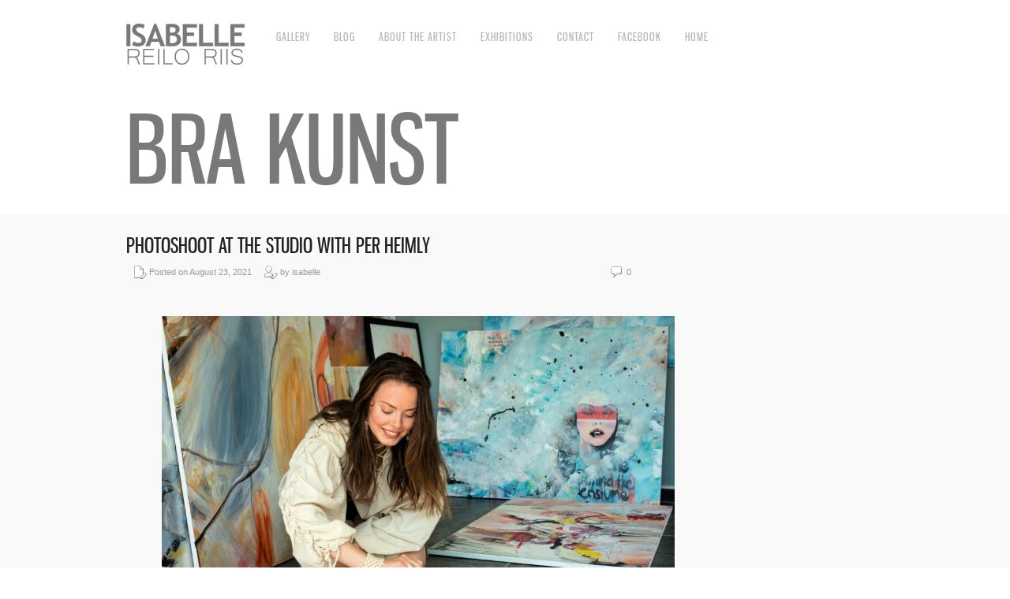

--- FILE ---
content_type: text/html; charset=UTF-8
request_url: https://isabelle-rr.com/tag/bra-kunst/
body_size: 8690
content:
<!DOCTYPE html>
<html dir="ltr" lang="en-US" prefix="og: https://ogp.me/ns#">
<head>
<meta charset="UTF-8" />
<meta name="viewport" content="width=device-width, initial-scale=1, maximum-scale=1" />


<link rel="profile" href="https://gmpg.org/xfn/11" />
<link rel="stylesheet" type="text/css" media="all" href="https://isabelle-rr.com/wp-content/themes/core/style.css" />
<link rel="pingback" href="https://isabelle-rr.com/xmlrpc.php" />


<!-- Template stylesheet -->

<script type="text/javascript" src="https://maps.google.com/maps/api/js?sensor=false"></script>
<script type="text/javascript" charset="utf-8" src="https://ajax.googleapis.com/ajax/libs/swfobject/2.1/swfobject.js"></script>

 


		<!-- All in One SEO 4.9.3 - aioseo.com -->
		<title>bra kunst | Isabelle Reilo Riis</title>
	<meta name="robots" content="max-image-preview:large" />
	<link rel="canonical" href="https://isabelle-rr.com/tag/bra-kunst/" />
	<meta name="generator" content="All in One SEO (AIOSEO) 4.9.3" />
		<script type="application/ld+json" class="aioseo-schema">
			{"@context":"https:\/\/schema.org","@graph":[{"@type":"BreadcrumbList","@id":"https:\/\/isabelle-rr.com\/tag\/bra-kunst\/#breadcrumblist","itemListElement":[{"@type":"ListItem","@id":"https:\/\/isabelle-rr.com#listItem","position":1,"name":"Home","item":"https:\/\/isabelle-rr.com","nextItem":{"@type":"ListItem","@id":"https:\/\/isabelle-rr.com\/tag\/bra-kunst\/#listItem","name":"bra kunst"}},{"@type":"ListItem","@id":"https:\/\/isabelle-rr.com\/tag\/bra-kunst\/#listItem","position":2,"name":"bra kunst","previousItem":{"@type":"ListItem","@id":"https:\/\/isabelle-rr.com#listItem","name":"Home"}}]},{"@type":"CollectionPage","@id":"https:\/\/isabelle-rr.com\/tag\/bra-kunst\/#collectionpage","url":"https:\/\/isabelle-rr.com\/tag\/bra-kunst\/","name":"bra kunst | Isabelle Reilo Riis","inLanguage":"en-US","isPartOf":{"@id":"https:\/\/isabelle-rr.com\/#website"},"breadcrumb":{"@id":"https:\/\/isabelle-rr.com\/tag\/bra-kunst\/#breadcrumblist"}},{"@type":"Organization","@id":"https:\/\/isabelle-rr.com\/#organization","name":"Isabelle Reilo Riis","description":"art kunst abstract art","url":"https:\/\/isabelle-rr.com\/"},{"@type":"WebSite","@id":"https:\/\/isabelle-rr.com\/#website","url":"https:\/\/isabelle-rr.com\/","name":"Isabelle Reilo Riis","description":"art kunst abstract art","inLanguage":"en-US","publisher":{"@id":"https:\/\/isabelle-rr.com\/#organization"}}]}
		</script>
		<!-- All in One SEO -->

<link rel='dns-prefetch' href='//fonts.googleapis.com' />
<link rel="alternate" type="application/rss+xml" title="Isabelle Reilo Riis &raquo; Feed" href="https://isabelle-rr.com/feed/" />
<link rel="alternate" type="application/rss+xml" title="Isabelle Reilo Riis &raquo; Comments Feed" href="https://isabelle-rr.com/comments/feed/" />
<link rel="alternate" type="application/rss+xml" title="Isabelle Reilo Riis &raquo; bra kunst Tag Feed" href="https://isabelle-rr.com/tag/bra-kunst/feed/" />
<script type="text/javascript">
window._wpemojiSettings = {"baseUrl":"https:\/\/s.w.org\/images\/core\/emoji\/14.0.0\/72x72\/","ext":".png","svgUrl":"https:\/\/s.w.org\/images\/core\/emoji\/14.0.0\/svg\/","svgExt":".svg","source":{"concatemoji":"https:\/\/isabelle-rr.com\/wp-includes\/js\/wp-emoji-release.min.js?ver=6.3.7"}};
/*! This file is auto-generated */
!function(i,n){var o,s,e;function c(e){try{var t={supportTests:e,timestamp:(new Date).valueOf()};sessionStorage.setItem(o,JSON.stringify(t))}catch(e){}}function p(e,t,n){e.clearRect(0,0,e.canvas.width,e.canvas.height),e.fillText(t,0,0);var t=new Uint32Array(e.getImageData(0,0,e.canvas.width,e.canvas.height).data),r=(e.clearRect(0,0,e.canvas.width,e.canvas.height),e.fillText(n,0,0),new Uint32Array(e.getImageData(0,0,e.canvas.width,e.canvas.height).data));return t.every(function(e,t){return e===r[t]})}function u(e,t,n){switch(t){case"flag":return n(e,"\ud83c\udff3\ufe0f\u200d\u26a7\ufe0f","\ud83c\udff3\ufe0f\u200b\u26a7\ufe0f")?!1:!n(e,"\ud83c\uddfa\ud83c\uddf3","\ud83c\uddfa\u200b\ud83c\uddf3")&&!n(e,"\ud83c\udff4\udb40\udc67\udb40\udc62\udb40\udc65\udb40\udc6e\udb40\udc67\udb40\udc7f","\ud83c\udff4\u200b\udb40\udc67\u200b\udb40\udc62\u200b\udb40\udc65\u200b\udb40\udc6e\u200b\udb40\udc67\u200b\udb40\udc7f");case"emoji":return!n(e,"\ud83e\udef1\ud83c\udffb\u200d\ud83e\udef2\ud83c\udfff","\ud83e\udef1\ud83c\udffb\u200b\ud83e\udef2\ud83c\udfff")}return!1}function f(e,t,n){var r="undefined"!=typeof WorkerGlobalScope&&self instanceof WorkerGlobalScope?new OffscreenCanvas(300,150):i.createElement("canvas"),a=r.getContext("2d",{willReadFrequently:!0}),o=(a.textBaseline="top",a.font="600 32px Arial",{});return e.forEach(function(e){o[e]=t(a,e,n)}),o}function t(e){var t=i.createElement("script");t.src=e,t.defer=!0,i.head.appendChild(t)}"undefined"!=typeof Promise&&(o="wpEmojiSettingsSupports",s=["flag","emoji"],n.supports={everything:!0,everythingExceptFlag:!0},e=new Promise(function(e){i.addEventListener("DOMContentLoaded",e,{once:!0})}),new Promise(function(t){var n=function(){try{var e=JSON.parse(sessionStorage.getItem(o));if("object"==typeof e&&"number"==typeof e.timestamp&&(new Date).valueOf()<e.timestamp+604800&&"object"==typeof e.supportTests)return e.supportTests}catch(e){}return null}();if(!n){if("undefined"!=typeof Worker&&"undefined"!=typeof OffscreenCanvas&&"undefined"!=typeof URL&&URL.createObjectURL&&"undefined"!=typeof Blob)try{var e="postMessage("+f.toString()+"("+[JSON.stringify(s),u.toString(),p.toString()].join(",")+"));",r=new Blob([e],{type:"text/javascript"}),a=new Worker(URL.createObjectURL(r),{name:"wpTestEmojiSupports"});return void(a.onmessage=function(e){c(n=e.data),a.terminate(),t(n)})}catch(e){}c(n=f(s,u,p))}t(n)}).then(function(e){for(var t in e)n.supports[t]=e[t],n.supports.everything=n.supports.everything&&n.supports[t],"flag"!==t&&(n.supports.everythingExceptFlag=n.supports.everythingExceptFlag&&n.supports[t]);n.supports.everythingExceptFlag=n.supports.everythingExceptFlag&&!n.supports.flag,n.DOMReady=!1,n.readyCallback=function(){n.DOMReady=!0}}).then(function(){return e}).then(function(){var e;n.supports.everything||(n.readyCallback(),(e=n.source||{}).concatemoji?t(e.concatemoji):e.wpemoji&&e.twemoji&&(t(e.twemoji),t(e.wpemoji)))}))}((window,document),window._wpemojiSettings);
</script>
<style type="text/css">
img.wp-smiley,
img.emoji {
	display: inline !important;
	border: none !important;
	box-shadow: none !important;
	height: 1em !important;
	width: 1em !important;
	margin: 0 0.07em !important;
	vertical-align: -0.1em !important;
	background: none !important;
	padding: 0 !important;
}
</style>
	<link rel='stylesheet' id='screen_css-css' href='https://isabelle-rr.com/wp-content/themes/core/css/screen.css?ver=5.1.4' type='text/css' media='all' />
<link rel='stylesheet' id='grid_css-css' href='https://isabelle-rr.com/wp-content/themes/core/css/grid.css?ver=5.1.4' type='text/css' media='all' />
<link rel='stylesheet' id='fancybox_css-css' href='https://isabelle-rr.com/wp-content/themes/core/js/fancybox/jquery.fancybox.css?ver=5.1.4' type='text/css' media='all' />
<link rel='stylesheet' id='videojs_css-css' href='https://isabelle-rr.com/wp-content/themes/core/js/video-js.css?ver=5.1.4' type='text/css' media='all' />
<link rel='stylesheet' id='vim_css-css' href='https://isabelle-rr.com/wp-content/themes/core/js/skins/vim.css?ver=5.1.4' type='text/css' media='all' />
<link rel='stylesheet' id='google_fonts-css' href='https://fonts.googleapis.com/css?ver=6.3.7' type='text/css' media='all' />
<link rel='stylesheet' id='wp-block-library-css' href='https://isabelle-rr.com/wp-includes/css/dist/block-library/style.min.css?ver=6.3.7' type='text/css' media='all' />
<link rel='stylesheet' id='aioseo/css/src/vue/standalone/blocks/table-of-contents/global.scss-css' href='https://isabelle-rr.com/wp-content/plugins/all-in-one-seo-pack/dist/Lite/assets/css/table-of-contents/global.e90f6d47.css?ver=4.9.3' type='text/css' media='all' />
<style id='classic-theme-styles-inline-css' type='text/css'>
/*! This file is auto-generated */
.wp-block-button__link{color:#fff;background-color:#32373c;border-radius:9999px;box-shadow:none;text-decoration:none;padding:calc(.667em + 2px) calc(1.333em + 2px);font-size:1.125em}.wp-block-file__button{background:#32373c;color:#fff;text-decoration:none}
</style>
<style id='global-styles-inline-css' type='text/css'>
body{--wp--preset--color--black: #000000;--wp--preset--color--cyan-bluish-gray: #abb8c3;--wp--preset--color--white: #ffffff;--wp--preset--color--pale-pink: #f78da7;--wp--preset--color--vivid-red: #cf2e2e;--wp--preset--color--luminous-vivid-orange: #ff6900;--wp--preset--color--luminous-vivid-amber: #fcb900;--wp--preset--color--light-green-cyan: #7bdcb5;--wp--preset--color--vivid-green-cyan: #00d084;--wp--preset--color--pale-cyan-blue: #8ed1fc;--wp--preset--color--vivid-cyan-blue: #0693e3;--wp--preset--color--vivid-purple: #9b51e0;--wp--preset--gradient--vivid-cyan-blue-to-vivid-purple: linear-gradient(135deg,rgba(6,147,227,1) 0%,rgb(155,81,224) 100%);--wp--preset--gradient--light-green-cyan-to-vivid-green-cyan: linear-gradient(135deg,rgb(122,220,180) 0%,rgb(0,208,130) 100%);--wp--preset--gradient--luminous-vivid-amber-to-luminous-vivid-orange: linear-gradient(135deg,rgba(252,185,0,1) 0%,rgba(255,105,0,1) 100%);--wp--preset--gradient--luminous-vivid-orange-to-vivid-red: linear-gradient(135deg,rgba(255,105,0,1) 0%,rgb(207,46,46) 100%);--wp--preset--gradient--very-light-gray-to-cyan-bluish-gray: linear-gradient(135deg,rgb(238,238,238) 0%,rgb(169,184,195) 100%);--wp--preset--gradient--cool-to-warm-spectrum: linear-gradient(135deg,rgb(74,234,220) 0%,rgb(151,120,209) 20%,rgb(207,42,186) 40%,rgb(238,44,130) 60%,rgb(251,105,98) 80%,rgb(254,248,76) 100%);--wp--preset--gradient--blush-light-purple: linear-gradient(135deg,rgb(255,206,236) 0%,rgb(152,150,240) 100%);--wp--preset--gradient--blush-bordeaux: linear-gradient(135deg,rgb(254,205,165) 0%,rgb(254,45,45) 50%,rgb(107,0,62) 100%);--wp--preset--gradient--luminous-dusk: linear-gradient(135deg,rgb(255,203,112) 0%,rgb(199,81,192) 50%,rgb(65,88,208) 100%);--wp--preset--gradient--pale-ocean: linear-gradient(135deg,rgb(255,245,203) 0%,rgb(182,227,212) 50%,rgb(51,167,181) 100%);--wp--preset--gradient--electric-grass: linear-gradient(135deg,rgb(202,248,128) 0%,rgb(113,206,126) 100%);--wp--preset--gradient--midnight: linear-gradient(135deg,rgb(2,3,129) 0%,rgb(40,116,252) 100%);--wp--preset--font-size--small: 13px;--wp--preset--font-size--medium: 20px;--wp--preset--font-size--large: 36px;--wp--preset--font-size--x-large: 42px;--wp--preset--spacing--20: 0.44rem;--wp--preset--spacing--30: 0.67rem;--wp--preset--spacing--40: 1rem;--wp--preset--spacing--50: 1.5rem;--wp--preset--spacing--60: 2.25rem;--wp--preset--spacing--70: 3.38rem;--wp--preset--spacing--80: 5.06rem;--wp--preset--shadow--natural: 6px 6px 9px rgba(0, 0, 0, 0.2);--wp--preset--shadow--deep: 12px 12px 50px rgba(0, 0, 0, 0.4);--wp--preset--shadow--sharp: 6px 6px 0px rgba(0, 0, 0, 0.2);--wp--preset--shadow--outlined: 6px 6px 0px -3px rgba(255, 255, 255, 1), 6px 6px rgba(0, 0, 0, 1);--wp--preset--shadow--crisp: 6px 6px 0px rgba(0, 0, 0, 1);}:where(.is-layout-flex){gap: 0.5em;}:where(.is-layout-grid){gap: 0.5em;}body .is-layout-flow > .alignleft{float: left;margin-inline-start: 0;margin-inline-end: 2em;}body .is-layout-flow > .alignright{float: right;margin-inline-start: 2em;margin-inline-end: 0;}body .is-layout-flow > .aligncenter{margin-left: auto !important;margin-right: auto !important;}body .is-layout-constrained > .alignleft{float: left;margin-inline-start: 0;margin-inline-end: 2em;}body .is-layout-constrained > .alignright{float: right;margin-inline-start: 2em;margin-inline-end: 0;}body .is-layout-constrained > .aligncenter{margin-left: auto !important;margin-right: auto !important;}body .is-layout-constrained > :where(:not(.alignleft):not(.alignright):not(.alignfull)){max-width: var(--wp--style--global--content-size);margin-left: auto !important;margin-right: auto !important;}body .is-layout-constrained > .alignwide{max-width: var(--wp--style--global--wide-size);}body .is-layout-flex{display: flex;}body .is-layout-flex{flex-wrap: wrap;align-items: center;}body .is-layout-flex > *{margin: 0;}body .is-layout-grid{display: grid;}body .is-layout-grid > *{margin: 0;}:where(.wp-block-columns.is-layout-flex){gap: 2em;}:where(.wp-block-columns.is-layout-grid){gap: 2em;}:where(.wp-block-post-template.is-layout-flex){gap: 1.25em;}:where(.wp-block-post-template.is-layout-grid){gap: 1.25em;}.has-black-color{color: var(--wp--preset--color--black) !important;}.has-cyan-bluish-gray-color{color: var(--wp--preset--color--cyan-bluish-gray) !important;}.has-white-color{color: var(--wp--preset--color--white) !important;}.has-pale-pink-color{color: var(--wp--preset--color--pale-pink) !important;}.has-vivid-red-color{color: var(--wp--preset--color--vivid-red) !important;}.has-luminous-vivid-orange-color{color: var(--wp--preset--color--luminous-vivid-orange) !important;}.has-luminous-vivid-amber-color{color: var(--wp--preset--color--luminous-vivid-amber) !important;}.has-light-green-cyan-color{color: var(--wp--preset--color--light-green-cyan) !important;}.has-vivid-green-cyan-color{color: var(--wp--preset--color--vivid-green-cyan) !important;}.has-pale-cyan-blue-color{color: var(--wp--preset--color--pale-cyan-blue) !important;}.has-vivid-cyan-blue-color{color: var(--wp--preset--color--vivid-cyan-blue) !important;}.has-vivid-purple-color{color: var(--wp--preset--color--vivid-purple) !important;}.has-black-background-color{background-color: var(--wp--preset--color--black) !important;}.has-cyan-bluish-gray-background-color{background-color: var(--wp--preset--color--cyan-bluish-gray) !important;}.has-white-background-color{background-color: var(--wp--preset--color--white) !important;}.has-pale-pink-background-color{background-color: var(--wp--preset--color--pale-pink) !important;}.has-vivid-red-background-color{background-color: var(--wp--preset--color--vivid-red) !important;}.has-luminous-vivid-orange-background-color{background-color: var(--wp--preset--color--luminous-vivid-orange) !important;}.has-luminous-vivid-amber-background-color{background-color: var(--wp--preset--color--luminous-vivid-amber) !important;}.has-light-green-cyan-background-color{background-color: var(--wp--preset--color--light-green-cyan) !important;}.has-vivid-green-cyan-background-color{background-color: var(--wp--preset--color--vivid-green-cyan) !important;}.has-pale-cyan-blue-background-color{background-color: var(--wp--preset--color--pale-cyan-blue) !important;}.has-vivid-cyan-blue-background-color{background-color: var(--wp--preset--color--vivid-cyan-blue) !important;}.has-vivid-purple-background-color{background-color: var(--wp--preset--color--vivid-purple) !important;}.has-black-border-color{border-color: var(--wp--preset--color--black) !important;}.has-cyan-bluish-gray-border-color{border-color: var(--wp--preset--color--cyan-bluish-gray) !important;}.has-white-border-color{border-color: var(--wp--preset--color--white) !important;}.has-pale-pink-border-color{border-color: var(--wp--preset--color--pale-pink) !important;}.has-vivid-red-border-color{border-color: var(--wp--preset--color--vivid-red) !important;}.has-luminous-vivid-orange-border-color{border-color: var(--wp--preset--color--luminous-vivid-orange) !important;}.has-luminous-vivid-amber-border-color{border-color: var(--wp--preset--color--luminous-vivid-amber) !important;}.has-light-green-cyan-border-color{border-color: var(--wp--preset--color--light-green-cyan) !important;}.has-vivid-green-cyan-border-color{border-color: var(--wp--preset--color--vivid-green-cyan) !important;}.has-pale-cyan-blue-border-color{border-color: var(--wp--preset--color--pale-cyan-blue) !important;}.has-vivid-cyan-blue-border-color{border-color: var(--wp--preset--color--vivid-cyan-blue) !important;}.has-vivid-purple-border-color{border-color: var(--wp--preset--color--vivid-purple) !important;}.has-vivid-cyan-blue-to-vivid-purple-gradient-background{background: var(--wp--preset--gradient--vivid-cyan-blue-to-vivid-purple) !important;}.has-light-green-cyan-to-vivid-green-cyan-gradient-background{background: var(--wp--preset--gradient--light-green-cyan-to-vivid-green-cyan) !important;}.has-luminous-vivid-amber-to-luminous-vivid-orange-gradient-background{background: var(--wp--preset--gradient--luminous-vivid-amber-to-luminous-vivid-orange) !important;}.has-luminous-vivid-orange-to-vivid-red-gradient-background{background: var(--wp--preset--gradient--luminous-vivid-orange-to-vivid-red) !important;}.has-very-light-gray-to-cyan-bluish-gray-gradient-background{background: var(--wp--preset--gradient--very-light-gray-to-cyan-bluish-gray) !important;}.has-cool-to-warm-spectrum-gradient-background{background: var(--wp--preset--gradient--cool-to-warm-spectrum) !important;}.has-blush-light-purple-gradient-background{background: var(--wp--preset--gradient--blush-light-purple) !important;}.has-blush-bordeaux-gradient-background{background: var(--wp--preset--gradient--blush-bordeaux) !important;}.has-luminous-dusk-gradient-background{background: var(--wp--preset--gradient--luminous-dusk) !important;}.has-pale-ocean-gradient-background{background: var(--wp--preset--gradient--pale-ocean) !important;}.has-electric-grass-gradient-background{background: var(--wp--preset--gradient--electric-grass) !important;}.has-midnight-gradient-background{background: var(--wp--preset--gradient--midnight) !important;}.has-small-font-size{font-size: var(--wp--preset--font-size--small) !important;}.has-medium-font-size{font-size: var(--wp--preset--font-size--medium) !important;}.has-large-font-size{font-size: var(--wp--preset--font-size--large) !important;}.has-x-large-font-size{font-size: var(--wp--preset--font-size--x-large) !important;}
.wp-block-navigation a:where(:not(.wp-element-button)){color: inherit;}
:where(.wp-block-post-template.is-layout-flex){gap: 1.25em;}:where(.wp-block-post-template.is-layout-grid){gap: 1.25em;}
:where(.wp-block-columns.is-layout-flex){gap: 2em;}:where(.wp-block-columns.is-layout-grid){gap: 2em;}
.wp-block-pullquote{font-size: 1.5em;line-height: 1.6;}
</style>
<script type='text/javascript' src='https://isabelle-rr.com/wp-includes/js/jquery/jquery.min.js?ver=3.7.0' id='jquery-core-js'></script>
<script type='text/javascript' src='https://isabelle-rr.com/wp-includes/js/jquery/jquery-migrate.min.js?ver=3.4.1' id='jquery-migrate-js'></script>
<script type='text/javascript' src='https://isabelle-rr.com/wp-content/themes/core/js/jquery.ui.js?ver=5.1.4' id='jquery.ui_js-js'></script>
<script type='text/javascript' src='https://isabelle-rr.com/wp-content/themes/core/js/fancybox/jquery.fancybox.pack.js?ver=5.1.4' id='fancybox_js-js'></script>
<script type='text/javascript' src='https://isabelle-rr.com/wp-content/themes/core/js/jquery.easing.js?ver=5.1.4' id='jQuery_easing-js'></script>
<script type='text/javascript' src='https://isabelle-rr.com/wp-content/themes/core/js/jquery.nivoslider.js?ver=5.1.4' id='jQuery_nivo-js'></script>
<script type='text/javascript' src='https://isabelle-rr.com/wp-content/themes/core/js/jquery.touchwipe.1.1.1.js?ver=5.1.4' id='jquery.touchwipe.1.1.1-js'></script>
<script type='text/javascript' src='https://isabelle-rr.com/wp-content/themes/core/js/jquery.ppflip.js?ver=5.1.4' id='jquery.ppflip.js-js'></script>
<script type='text/javascript' src='https://isabelle-rr.com/wp-content/themes/core/js/jquery.tubular.js?ver=5.1.4' id='jquery.tubular.js-js'></script>
<script type='text/javascript' src='https://isabelle-rr.com/wp-content/themes/core/js/gmap.js?ver=5.1.4' id='jQuery_gmap-js'></script>
<script type='text/javascript' src='https://isabelle-rr.com/wp-content/themes/core/js/jquery.validate.js?ver=5.1.4' id='jQuery_validate-js'></script>
<script type='text/javascript' src='https://isabelle-rr.com/wp-content/themes/core/js/hint.js?ver=5.1.4' id='hint.js-js'></script>
<script type='text/javascript' src='https://isabelle-rr.com/wp-content/themes/core/js/browser.js?ver=5.1.4' id='browser_js-js'></script>
<script type='text/javascript' src='https://isabelle-rr.com/wp-content/themes/core/js/video.js?ver=5.1.4' id='video_js-js'></script>
<script type='text/javascript' src='https://isabelle-rr.com/wp-content/themes/core/js/jquery.jplayer.min.js?ver=5.1.4' id='jquery.jplayer.min.js-js'></script>
<script type='text/javascript' src='https://isabelle-rr.com/wp-content/themes/core/js/kenburns.js?ver=5.1.4' id='kenburns.js-js'></script>
<script type='text/javascript' src='https://isabelle-rr.com/wp-content/themes/core/js/custom.js?ver=5.1.4' id='custom_js-js'></script>
<link rel="https://api.w.org/" href="https://isabelle-rr.com/wp-json/" /><link rel="alternate" type="application/json" href="https://isabelle-rr.com/wp-json/wp/v2/tags/25" /><link rel="EditURI" type="application/rsd+xml" title="RSD" href="https://isabelle-rr.com/xmlrpc.php?rsd" />
<meta name="generator" content="WordPress 6.3.7" />
<style type="text/css">.recentcomments a{display:inline !important;padding:0 !important;margin:0 !important;}</style>
<!--[if lte IE 8]>
<link rel="stylesheet" href="https://isabelle-rr.com/wp-content/themes/core/css/ie.css?v=5.1.4.css" type="text/css" media="all"/>
<![endif]-->

<!--[if lt IE 8]>
<link rel="stylesheet" href="https://isabelle-rr.com/wp-content/themes/core/css/ie7.css?v=5.1.4" type="text/css" media="all"/>
<![endif]-->



<style type="text/css">


body, #page_content_wrapper .sidebar .content .posts.blog { font-size:12px; }

.nav li a { font-size:14px; }

.page_caption h1 { font-size:120px; }

h1 { font-size:40px; }

h2 { font-size:32px; }

h3 { font-size:26px; }

h4 { font-size:24px; }

h5 { font-size:22px; }

h6 { font-size:18px; }

@media only screen and (min-width: 768px) and (max-width: 960px) {
	.page_caption h1 { font-size: 90px; }
	#bg { margin-top: 0; }
}
@media only screen and (min-width: 480px) and (max-width: 767px) {
	.page_caption h1 { font-size: 65px; }
	#bg { margin-top: 0; }
}
@media only screen and (max-width: 767px) {
	.page_caption h1 { font-size: 50px; }
	#bg { margin-top: 0; }
}
</style>

</head>


<body data-rsssl=1 class="archive tag tag-bra-kunst tag-25" id="pp_">

			<input type="hidden" id="skin_color" name="skin_color" value="ffffff"/>
		
		<input type="hidden" id="pp_auto_start" name="pp_auto_start" value=""/>
	
		<input type="hidden" id="pp_enable_reflection" name="pp_enable_reflection" value="true"/>

	<!-- Begin template wrapper -->
	<div id="wrapper">
		<div id="top_bar">
			
			<div class="top_bar_wrapper">
			<!-- Begin logo -->
					
									
			<a id="custom_logo" class="logo_wrapper" href="https://isabelle-rr.com"><img src="https://isabelle-rr.com/wp-content/themes/core/data/1341837794_logo_irr3.png" alt=""/></a>
						
			<!-- End logo -->
		
		    <!-- Begin main nav -->
		    <div id="menu_border_wrapper">
		    <div class="menu-menu-container"><ul id="main_menu" class="nav"><li id="menu-item-20" class="menu-item menu-item-type-post_type menu-item-object-page menu-item-20"><a href="https://isabelle-rr.com/gallery/">Gallery</a></li>
<li id="menu-item-18" class="menu-item menu-item-type-post_type menu-item-object-page menu-item-18"><a href="https://isabelle-rr.com/blog/">Blog</a></li>
<li id="menu-item-1165" class="menu-item menu-item-type-post_type menu-item-object-page menu-item-1165"><a href="https://isabelle-rr.com/about/">About the artist</a></li>
<li id="menu-item-19" class="menu-item menu-item-type-post_type menu-item-object-page menu-item-19"><a href="https://isabelle-rr.com/exibitions/">Exhibitions</a></li>
<li id="menu-item-17" class="menu-item menu-item-type-post_type menu-item-object-page menu-item-17"><a href="https://isabelle-rr.com/contact/">Contact</a></li>
<li id="menu-item-355" class="menu-item menu-item-type-custom menu-item-object-custom menu-item-355"><a href="http://www.facebook.com/isabellereiloriis/">Facebook</a></li>
<li id="menu-item-1146" class="menu-item menu-item-type-custom menu-item-object-custom menu-item-home menu-item-1146"><a href="https://isabelle-rr.com/">Home</a></li>
</ul></div>		    </div>
		    
		    <!-- End main nav -->
		    
		    <div class="top_right">
		    		    
		    	<div class="social_wrapper">
			    <ul>
			    				    				    				    				    				    				    				    				    </ul>
			</div>
			
					    
		    		    
		    </div>
		</div>
	</div>

	<div class="page_caption">
		<h1 class="cufon"> bra kunst</h1>
	</div>

	<div id="content_wrapper">
		
		<!-- Begin content -->
		<div id="page_content_wrapper">
			
			<div class="inner">

				<!-- Begin main content -->
				<div class="inner_wrapper">

					<div class="sidebar_content">
					
						
						
						<!-- Begin each blog post -->
						<div class="post_wrapper">
						
							<div class="post_header">
								<h3 class="cufon">
									<a href="https://isabelle-rr.com/photoshoot-at-the-studio-with-per-heimly/" title="Photoshoot at the studio with Per Heimly">
										Photoshoot at the studio with Per Heimly								
									</a>
								</h3>
								<div class="post_detail" style="width:400px">
									<img src="https://isabelle-rr.com/wp-content/themes/core/images/document_edit.gif" alt="" class="middle"/>&nbsp;Posted on August 23, 2021&nbsp;&nbsp;&nbsp;&nbsp;
									<img src="https://isabelle-rr.com/wp-content/themes/core/images/user_edit.gif" alt="" class="middle"/>&nbsp;by&nbsp;isabelle								</div>
								<div class="post_detail" style="float:right;width:120px;text-align:right">
									<img src="https://isabelle-rr.com/wp-content/themes/core/images/comment.gif" alt="" class="middle"/>&nbsp;0								</div>
							</div>
						
														
							<div class="post_detail" style="margin-left:5px">
								<figure class="wp-block-gallery columns-0 is-cropped wp-block-gallery-1 is-layout-flex wp-block-gallery-is-layout-flex">
<ul class="blocks-gallery-grid"></ul>
</figure>
<figure class="wp-block-image size-large"><a href="https://isabelle-rr.com/wp-content/uploads/2021/08/utvalg-2__LW255101629130463436-scaled.jpg"><img decoding="async" fetchpriority="high" width="1024" height="683" src="https://isabelle-rr.com/wp-content/uploads/2021/08/utvalg-2__LW255101629130463436-1024x683.jpg" alt="" class="wp-image-1252" srcset="https://isabelle-rr.com/wp-content/uploads/2021/08/utvalg-2__LW255101629130463436-1024x683.jpg 1024w, https://isabelle-rr.com/wp-content/uploads/2021/08/utvalg-2__LW255101629130463436-300x200.jpg 300w, https://isabelle-rr.com/wp-content/uploads/2021/08/utvalg-2__LW255101629130463436-768x513.jpg 768w, https://isabelle-rr.com/wp-content/uploads/2021/08/utvalg-2__LW255101629130463436-1536x1025.jpg 1536w, https://isabelle-rr.com/wp-content/uploads/2021/08/utvalg-2__LW255101629130463436-2048x1367.jpg 2048w" sizes="(max-width: 1024px) 100vw, 1024px" /></a></figure>
<figure class="wp-block-image size-large"><a href="https://isabelle-rr.com/wp-content/uploads/2021/08/utvalg-2__LW257551629130463456-–-Kopi-scaled.jpg"><img decoding="async" width="683" height="1024" src="https://isabelle-rr.com/wp-content/uploads/2021/08/utvalg-2__LW257551629130463456-–-Kopi-683x1024.jpg" alt="" class="wp-image-1250" srcset="https://isabelle-rr.com/wp-content/uploads/2021/08/utvalg-2__LW257551629130463456-–-Kopi-683x1024.jpg 683w, https://isabelle-rr.com/wp-content/uploads/2021/08/utvalg-2__LW257551629130463456-–-Kopi-200x300.jpg 200w, https://isabelle-rr.com/wp-content/uploads/2021/08/utvalg-2__LW257551629130463456-–-Kopi-768x1151.jpg 768w, https://isabelle-rr.com/wp-content/uploads/2021/08/utvalg-2__LW257551629130463456-–-Kopi-1025x1536.jpg 1025w, https://isabelle-rr.com/wp-content/uploads/2021/08/utvalg-2__LW257551629130463456-–-Kopi-1367x2048.jpg 1367w, https://isabelle-rr.com/wp-content/uploads/2021/08/utvalg-2__LW257551629130463456-–-Kopi-scaled.jpg 1709w" sizes="(max-width: 683px) 100vw, 683px" /></a></figure>
							</div>
							
						</div>
						<!-- End each blog post -->
						<br class="clear"/>



						
						
						<!-- Begin each blog post -->
						<div class="post_wrapper">
						
							<div class="post_header">
								<h3 class="cufon">
									<a href="https://isabelle-rr.com/studio-gallery-i-r-r/" title="Studio Gallery I.R.R">
										Studio Gallery I.R.R								
									</a>
								</h3>
								<div class="post_detail" style="width:400px">
									<img src="https://isabelle-rr.com/wp-content/themes/core/images/document_edit.gif" alt="" class="middle"/>&nbsp;Posted on May 4, 2021&nbsp;&nbsp;&nbsp;&nbsp;
									<img src="https://isabelle-rr.com/wp-content/themes/core/images/user_edit.gif" alt="" class="middle"/>&nbsp;by&nbsp;isabelle								</div>
								<div class="post_detail" style="float:right;width:120px;text-align:right">
									<img src="https://isabelle-rr.com/wp-content/themes/core/images/comment.gif" alt="" class="middle"/>&nbsp;0								</div>
							</div>
						
														
							<div class="post_detail" style="margin-left:5px">
								<figure class="wp-block-image size-large"><a href="https://isabelle-rr.com/wp-content/uploads/2021/05/DSC02065-2-scaled.jpg"><img decoding="async" width="1024" height="683" src="https://isabelle-rr.com/wp-content/uploads/2021/05/DSC02065-2-1024x683.jpg" alt="" class="wp-image-1220" srcset="https://isabelle-rr.com/wp-content/uploads/2021/05/DSC02065-2-1024x683.jpg 1024w, https://isabelle-rr.com/wp-content/uploads/2021/05/DSC02065-2-300x200.jpg 300w, https://isabelle-rr.com/wp-content/uploads/2021/05/DSC02065-2-768x512.jpg 768w, https://isabelle-rr.com/wp-content/uploads/2021/05/DSC02065-2-1536x1024.jpg 1536w, https://isabelle-rr.com/wp-content/uploads/2021/05/DSC02065-2-2048x1365.jpg 2048w" sizes="(max-width: 1024px) 100vw, 1024px" /></a></figure>
<figure class="wp-block-image size-large"><a href="https://isabelle-rr.com/wp-content/uploads/2021/05/DSC02007-2-scaled.jpg"><img decoding="async" loading="lazy" width="1024" height="683" src="https://isabelle-rr.com/wp-content/uploads/2021/05/DSC02007-2-1024x683.jpg" alt="" class="wp-image-1224" srcset="https://isabelle-rr.com/wp-content/uploads/2021/05/DSC02007-2-1024x683.jpg 1024w, https://isabelle-rr.com/wp-content/uploads/2021/05/DSC02007-2-300x200.jpg 300w, https://isabelle-rr.com/wp-content/uploads/2021/05/DSC02007-2-768x512.jpg 768w, https://isabelle-rr.com/wp-content/uploads/2021/05/DSC02007-2-1536x1024.jpg 1536w, https://isabelle-rr.com/wp-content/uploads/2021/05/DSC02007-2-2048x1365.jpg 2048w" sizes="(max-width: 1024px) 100vw, 1024px" /></a></figure>
<figure class="wp-block-image size-large"><a href="https://isabelle-rr.com/wp-content/uploads/2021/05/DSC01878-2-scaled.jpg"><img decoding="async" loading="lazy" width="1024" height="629" src="https://isabelle-rr.com/wp-content/uploads/2021/05/DSC01878-2-1024x629.jpg" alt="" class="wp-image-1223" srcset="https://isabelle-rr.com/wp-content/uploads/2021/05/DSC01878-2-1024x629.jpg 1024w, https://isabelle-rr.com/wp-content/uploads/2021/05/DSC01878-2-300x184.jpg 300w, https://isabelle-rr.com/wp-content/uploads/2021/05/DSC01878-2-768x472.jpg 768w, https://isabelle-rr.com/wp-content/uploads/2021/05/DSC01878-2-1536x944.jpg 1536w, https://isabelle-rr.com/wp-content/uploads/2021/05/DSC01878-2-2048x1259.jpg 2048w" sizes="(max-width: 1024px) 100vw, 1024px" /></a></figure>
<figure class="wp-block-image size-large"><a href="https://isabelle-rr.com/wp-content/uploads/2021/08/DSC02078-2-scaled.jpg"><img decoding="async" loading="lazy" width="731" height="1024" src="https://isabelle-rr.com/wp-content/uploads/2021/08/DSC02078-2-731x1024.jpg" alt="" class="wp-image-1245" srcset="https://isabelle-rr.com/wp-content/uploads/2021/08/DSC02078-2-731x1024.jpg 731w, https://isabelle-rr.com/wp-content/uploads/2021/08/DSC02078-2-214x300.jpg 214w, https://isabelle-rr.com/wp-content/uploads/2021/08/DSC02078-2-768x1076.jpg 768w, https://isabelle-rr.com/wp-content/uploads/2021/08/DSC02078-2-1096x1536.jpg 1096w, https://isabelle-rr.com/wp-content/uploads/2021/08/DSC02078-2-1461x2048.jpg 1461w, https://isabelle-rr.com/wp-content/uploads/2021/08/DSC02078-2-scaled.jpg 1827w" sizes="(max-width: 731px) 100vw, 731px" /></a></figure>
							</div>
							
						</div>
						<!-- End each blog post -->
						<br class="clear"/>



						
						
						<!-- Begin each blog post -->
						<div class="post_wrapper">
						
							<div class="post_header">
								<h3 class="cufon">
									<a href="https://isabelle-rr.com/new-artstudio-gallery/" title="New artstudio / gallery !">
										New artstudio / gallery !								
									</a>
								</h3>
								<div class="post_detail" style="width:400px">
									<img src="https://isabelle-rr.com/wp-content/themes/core/images/document_edit.gif" alt="" class="middle"/>&nbsp;Posted on February 19, 2021&nbsp;&nbsp;&nbsp;&nbsp;
									<img src="https://isabelle-rr.com/wp-content/themes/core/images/user_edit.gif" alt="" class="middle"/>&nbsp;by&nbsp;isabelle								</div>
								<div class="post_detail" style="float:right;width:120px;text-align:right">
									<img src="https://isabelle-rr.com/wp-content/themes/core/images/comment.gif" alt="" class="middle"/>&nbsp;0								</div>
							</div>
						
														
							<div class="post_detail" style="margin-left:5px">
								<figure class="wp-block-image size-large"><a href="https://isabelle-rr.com/wp-content/uploads/2021/02/DSC01743-2-scaled.jpg"><img decoding="async" loading="lazy" width="1024" height="683" src="https://isabelle-rr.com/wp-content/uploads/2021/02/DSC01743-2-1024x683.jpg" alt="" class="wp-image-1192" srcset="https://isabelle-rr.com/wp-content/uploads/2021/02/DSC01743-2-1024x683.jpg 1024w, https://isabelle-rr.com/wp-content/uploads/2021/02/DSC01743-2-300x200.jpg 300w, https://isabelle-rr.com/wp-content/uploads/2021/02/DSC01743-2-768x512.jpg 768w, https://isabelle-rr.com/wp-content/uploads/2021/02/DSC01743-2-1536x1024.jpg 1536w, https://isabelle-rr.com/wp-content/uploads/2021/02/DSC01743-2-2048x1365.jpg 2048w" sizes="(max-width: 1024px) 100vw, 1024px" /></a><figcaption>Location, Kolbotn. Contact me for opening hours =)</figcaption></figure>
<figure class="wp-block-image size-large"><a href="https://isabelle-rr.com/wp-content/uploads/2021/02/DSC01739-2-scaled.jpg"><img decoding="async" loading="lazy" width="1024" height="683" src="https://isabelle-rr.com/wp-content/uploads/2021/02/DSC01739-2-1024x683.jpg" alt="" class="wp-image-1193" srcset="https://isabelle-rr.com/wp-content/uploads/2021/02/DSC01739-2-1024x683.jpg 1024w, https://isabelle-rr.com/wp-content/uploads/2021/02/DSC01739-2-300x200.jpg 300w, https://isabelle-rr.com/wp-content/uploads/2021/02/DSC01739-2-768x512.jpg 768w, https://isabelle-rr.com/wp-content/uploads/2021/02/DSC01739-2-1536x1024.jpg 1536w, https://isabelle-rr.com/wp-content/uploads/2021/02/DSC01739-2-2048x1365.jpg 2048w" sizes="(max-width: 1024px) 100vw, 1024px" /></a></figure>
<figure class="wp-block-image size-large"><a href="https://isabelle-rr.com/wp-content/uploads/2021/02/IMG_20210208_161333_378.jpg"><img decoding="async" loading="lazy" width="1024" height="1024" src="https://isabelle-rr.com/wp-content/uploads/2021/02/IMG_20210208_161333_378-1024x1024.jpg" alt="" class="wp-image-1194" srcset="https://isabelle-rr.com/wp-content/uploads/2021/02/IMG_20210208_161333_378-1024x1024.jpg 1024w, https://isabelle-rr.com/wp-content/uploads/2021/02/IMG_20210208_161333_378-300x300.jpg 300w, https://isabelle-rr.com/wp-content/uploads/2021/02/IMG_20210208_161333_378-150x150.jpg 150w, https://isabelle-rr.com/wp-content/uploads/2021/02/IMG_20210208_161333_378-768x768.jpg 768w, https://isabelle-rr.com/wp-content/uploads/2021/02/IMG_20210208_161333_378-80x80.jpg 80w, https://isabelle-rr.com/wp-content/uploads/2021/02/IMG_20210208_161333_378.jpg 1440w" sizes="(max-width: 1024px) 100vw, 1024px" /></a></figure>
<figure class="wp-block-image size-large"><a href="https://isabelle-rr.com/wp-content/uploads/2021/02/IMG_20210213_114230_758.jpg"><img decoding="async" loading="lazy" width="1024" height="1024" src="https://isabelle-rr.com/wp-content/uploads/2021/02/IMG_20210213_114230_758-1024x1024.jpg" alt="" class="wp-image-1196" srcset="https://isabelle-rr.com/wp-content/uploads/2021/02/IMG_20210213_114230_758-1024x1024.jpg 1024w, https://isabelle-rr.com/wp-content/uploads/2021/02/IMG_20210213_114230_758-300x300.jpg 300w, https://isabelle-rr.com/wp-content/uploads/2021/02/IMG_20210213_114230_758-150x150.jpg 150w, https://isabelle-rr.com/wp-content/uploads/2021/02/IMG_20210213_114230_758-768x768.jpg 768w, https://isabelle-rr.com/wp-content/uploads/2021/02/IMG_20210213_114230_758-80x80.jpg 80w, https://isabelle-rr.com/wp-content/uploads/2021/02/IMG_20210213_114230_758.jpg 1440w" sizes="(max-width: 1024px) 100vw, 1024px" /></a></figure>
<figure class="wp-block-image size-large"><a href="https://isabelle-rr.com/wp-content/uploads/2021/02/DSC01696-3-scaled.jpg"><img decoding="async" loading="lazy" width="1024" height="683" src="https://isabelle-rr.com/wp-content/uploads/2021/02/DSC01696-3-1024x683.jpg" alt="" class="wp-image-1197" srcset="https://isabelle-rr.com/wp-content/uploads/2021/02/DSC01696-3-1024x683.jpg 1024w, https://isabelle-rr.com/wp-content/uploads/2021/02/DSC01696-3-300x200.jpg 300w, https://isabelle-rr.com/wp-content/uploads/2021/02/DSC01696-3-768x512.jpg 768w, https://isabelle-rr.com/wp-content/uploads/2021/02/DSC01696-3-1536x1024.jpg 1536w, https://isabelle-rr.com/wp-content/uploads/2021/02/DSC01696-3-2048x1365.jpg 2048w" sizes="(max-width: 1024px) 100vw, 1024px" /></a></figure>
							</div>
							
						</div>
						<!-- End each blog post -->
						<br class="clear"/>



						
						
						<!-- Begin each blog post -->
						<div class="post_wrapper">
						
							<div class="post_header">
								<h3 class="cufon">
									<a href="https://isabelle-rr.com/new-paintings-new-year/" title="New paintings, new year =)">
										New paintings, new year =)								
									</a>
								</h3>
								<div class="post_detail" style="width:400px">
									<img src="https://isabelle-rr.com/wp-content/themes/core/images/document_edit.gif" alt="" class="middle"/>&nbsp;Posted on February 19, 2021&nbsp;&nbsp;&nbsp;&nbsp;
									<img src="https://isabelle-rr.com/wp-content/themes/core/images/user_edit.gif" alt="" class="middle"/>&nbsp;by&nbsp;isabelle								</div>
								<div class="post_detail" style="float:right;width:120px;text-align:right">
									<img src="https://isabelle-rr.com/wp-content/themes/core/images/comment.gif" alt="" class="middle"/>&nbsp;0								</div>
							</div>
						
														
							<div class="post_detail" style="margin-left:5px">
								<figure class="wp-block-image size-large"><img decoding="async" loading="lazy" width="973" height="1024" src="https://isabelle-rr.com/wp-content/uploads/2021/02/IMG_20210129_130404_675-973x1024.jpg" alt="" class="wp-image-1188" srcset="https://isabelle-rr.com/wp-content/uploads/2021/02/IMG_20210129_130404_675-973x1024.jpg 973w, https://isabelle-rr.com/wp-content/uploads/2021/02/IMG_20210129_130404_675-285x300.jpg 285w, https://isabelle-rr.com/wp-content/uploads/2021/02/IMG_20210129_130404_675-768x808.jpg 768w, https://isabelle-rr.com/wp-content/uploads/2021/02/IMG_20210129_130404_675-1460x1536.jpg 1460w, https://isabelle-rr.com/wp-content/uploads/2021/02/IMG_20210129_130404_675-1946x2048.jpg 1946w" sizes="(max-width: 973px) 100vw, 973px" /></figure>
<figure class="wp-block-image size-large"><img decoding="async" loading="lazy" width="1024" height="851" src="https://isabelle-rr.com/wp-content/uploads/2021/02/DSC01653-2-1024x851.jpg" alt="" class="wp-image-1186" srcset="https://isabelle-rr.com/wp-content/uploads/2021/02/DSC01653-2-1024x851.jpg 1024w, https://isabelle-rr.com/wp-content/uploads/2021/02/DSC01653-2-300x249.jpg 300w, https://isabelle-rr.com/wp-content/uploads/2021/02/DSC01653-2-768x638.jpg 768w, https://isabelle-rr.com/wp-content/uploads/2021/02/DSC01653-2-1536x1276.jpg 1536w, https://isabelle-rr.com/wp-content/uploads/2021/02/DSC01653-2-2048x1701.jpg 2048w" sizes="(max-width: 1024px) 100vw, 1024px" /></figure>
<figure class="wp-block-image size-large"><img decoding="async" loading="lazy" width="1024" height="1024" src="https://isabelle-rr.com/wp-content/uploads/2021/02/IMG_20201229_131301_833-1024x1024.jpg" alt="" class="wp-image-1187" srcset="https://isabelle-rr.com/wp-content/uploads/2021/02/IMG_20201229_131301_833-1024x1024.jpg 1024w, https://isabelle-rr.com/wp-content/uploads/2021/02/IMG_20201229_131301_833-300x300.jpg 300w, https://isabelle-rr.com/wp-content/uploads/2021/02/IMG_20201229_131301_833-150x150.jpg 150w, https://isabelle-rr.com/wp-content/uploads/2021/02/IMG_20201229_131301_833-768x768.jpg 768w, https://isabelle-rr.com/wp-content/uploads/2021/02/IMG_20201229_131301_833-1536x1536.jpg 1536w, https://isabelle-rr.com/wp-content/uploads/2021/02/IMG_20201229_131301_833-80x80.jpg 80w, https://isabelle-rr.com/wp-content/uploads/2021/02/IMG_20201229_131301_833.jpg 1633w" sizes="(max-width: 1024px) 100vw, 1024px" /></figure>
							</div>
							
						</div>
						<!-- End each blog post -->
						<br class="clear"/>



						
						
						<!-- Begin each blog post -->
						<div class="post_wrapper">
						
							<div class="post_header">
								<h3 class="cufon">
									<a href="https://isabelle-rr.com/new-autumn-series-of-paintings-exhibited-at-ramberg-lofoten/" title="New Autumn series of paintings- exhibited at Ramberg, Lofoten">
										New Autumn series of paintings- exhibited at Ramberg, Lofoten								
									</a>
								</h3>
								<div class="post_detail" style="width:400px">
									<img src="https://isabelle-rr.com/wp-content/themes/core/images/document_edit.gif" alt="" class="middle"/>&nbsp;Posted on December 2, 2020&nbsp;&nbsp;&nbsp;&nbsp;
									<img src="https://isabelle-rr.com/wp-content/themes/core/images/user_edit.gif" alt="" class="middle"/>&nbsp;by&nbsp;isabelle								</div>
								<div class="post_detail" style="float:right;width:120px;text-align:right">
									<img src="https://isabelle-rr.com/wp-content/themes/core/images/comment.gif" alt="" class="middle"/>&nbsp;0								</div>
							</div>
						
														
							<div class="post_detail" style="margin-left:5px">
								<figure class="wp-block-image size-large"><img decoding="async" loading="lazy" width="1024" height="1024" src="https://isabelle-rr.com/wp-content/uploads/2020/12/IMG_20201018_155209_833-1024x1024.jpg" alt="" class="wp-image-1132" srcset="https://isabelle-rr.com/wp-content/uploads/2020/12/IMG_20201018_155209_833-1024x1024.jpg 1024w, https://isabelle-rr.com/wp-content/uploads/2020/12/IMG_20201018_155209_833-300x300.jpg 300w, https://isabelle-rr.com/wp-content/uploads/2020/12/IMG_20201018_155209_833-150x150.jpg 150w, https://isabelle-rr.com/wp-content/uploads/2020/12/IMG_20201018_155209_833-768x768.jpg 768w, https://isabelle-rr.com/wp-content/uploads/2020/12/IMG_20201018_155209_833-1536x1536.jpg 1536w, https://isabelle-rr.com/wp-content/uploads/2020/12/IMG_20201018_155209_833-80x80.jpg 80w, https://isabelle-rr.com/wp-content/uploads/2020/12/IMG_20201018_155209_833.jpg 1664w" sizes="(max-width: 1024px) 100vw, 1024px" /></figure>
<figure class="wp-block-image size-large"><img decoding="async" loading="lazy" width="819" height="1024" src="https://isabelle-rr.com/wp-content/uploads/2020/12/IMG_20201022_202727_181-819x1024.jpg" alt="" class="wp-image-1133" srcset="https://isabelle-rr.com/wp-content/uploads/2020/12/IMG_20201022_202727_181-819x1024.jpg 819w, https://isabelle-rr.com/wp-content/uploads/2020/12/IMG_20201022_202727_181-240x300.jpg 240w, https://isabelle-rr.com/wp-content/uploads/2020/12/IMG_20201022_202727_181-768x960.jpg 768w, https://isabelle-rr.com/wp-content/uploads/2020/12/IMG_20201022_202727_181.jpg 1080w" sizes="(max-width: 819px) 100vw, 819px" /></figure>
<figure class="wp-block-image size-large"><img decoding="async" loading="lazy" width="1024" height="1024" src="https://isabelle-rr.com/wp-content/uploads/2020/12/IMG_20201102_102933_172-1024x1024.jpg" alt="" class="wp-image-1134" srcset="https://isabelle-rr.com/wp-content/uploads/2020/12/IMG_20201102_102933_172-1024x1024.jpg 1024w, https://isabelle-rr.com/wp-content/uploads/2020/12/IMG_20201102_102933_172-300x300.jpg 300w, https://isabelle-rr.com/wp-content/uploads/2020/12/IMG_20201102_102933_172-150x150.jpg 150w, https://isabelle-rr.com/wp-content/uploads/2020/12/IMG_20201102_102933_172-768x768.jpg 768w, https://isabelle-rr.com/wp-content/uploads/2020/12/IMG_20201102_102933_172-80x80.jpg 80w, https://isabelle-rr.com/wp-content/uploads/2020/12/IMG_20201102_102933_172.jpg 1080w" sizes="(max-width: 1024px) 100vw, 1024px" /></figure>
							</div>
							
						</div>
						<!-- End each blog post -->
						<br class="clear"/>



						
						
						<!-- Begin each blog post -->
						<div class="post_wrapper">
						
							<div class="post_header">
								<h3 class="cufon">
									<a href="https://isabelle-rr.com/exhibition-at-resturant-brygga-in-a-lofoten-more-to-come/" title="Exhibition at restaurant brygga in Å, Lofoten .. More to come.">
										Exhibition at restaurant brygga in Å, Lofoten .. More to come.								
									</a>
								</h3>
								<div class="post_detail" style="width:400px">
									<img src="https://isabelle-rr.com/wp-content/themes/core/images/document_edit.gif" alt="" class="middle"/>&nbsp;Posted on August 25, 2020&nbsp;&nbsp;&nbsp;&nbsp;
									<img src="https://isabelle-rr.com/wp-content/themes/core/images/user_edit.gif" alt="" class="middle"/>&nbsp;by&nbsp;isabelle								</div>
								<div class="post_detail" style="float:right;width:120px;text-align:right">
									<img src="https://isabelle-rr.com/wp-content/themes/core/images/comment.gif" alt="" class="middle"/>&nbsp;0								</div>
							</div>
						
														
							<div class="post_detail" style="margin-left:5px">
								<figure class="wp-block-image size-large"><img decoding="async" loading="lazy" width="1024" height="736" src="https://isabelle-rr.com/wp-content/uploads/2020/08/IMG_20200823_121911_369-1024x736.jpg" alt="" class="wp-image-1080" srcset="https://isabelle-rr.com/wp-content/uploads/2020/08/IMG_20200823_121911_369-1024x736.jpg 1024w, https://isabelle-rr.com/wp-content/uploads/2020/08/IMG_20200823_121911_369-300x216.jpg 300w, https://isabelle-rr.com/wp-content/uploads/2020/08/IMG_20200823_121911_369-768x552.jpg 768w, https://isabelle-rr.com/wp-content/uploads/2020/08/IMG_20200823_121911_369-1536x1105.jpg 1536w, https://isabelle-rr.com/wp-content/uploads/2020/08/IMG_20200823_121911_369-2048x1473.jpg 2048w" sizes="(max-width: 1024px) 100vw, 1024px" /></figure>
<figure class="wp-block-image size-large"><img decoding="async" loading="lazy" width="576" height="1024" src="https://isabelle-rr.com/wp-content/uploads/2020/08/20200822_132300_resized-576x1024.jpg" alt="" class="wp-image-1081" srcset="https://isabelle-rr.com/wp-content/uploads/2020/08/20200822_132300_resized-576x1024.jpg 576w, https://isabelle-rr.com/wp-content/uploads/2020/08/20200822_132300_resized-169x300.jpg 169w, https://isabelle-rr.com/wp-content/uploads/2020/08/20200822_132300_resized-768x1365.jpg 768w, https://isabelle-rr.com/wp-content/uploads/2020/08/20200822_132300_resized-864x1536.jpg 864w, https://isabelle-rr.com/wp-content/uploads/2020/08/20200822_132300_resized.jpg 1134w" sizes="(max-width: 576px) 100vw, 576px" /></figure>
<figure class="wp-block-image size-large"><img decoding="async" loading="lazy" width="1024" height="576" src="https://isabelle-rr.com/wp-content/uploads/2020/12/20200904_131011-1024x576.jpg" alt="" class="wp-image-1121" srcset="https://isabelle-rr.com/wp-content/uploads/2020/12/20200904_131011-1024x576.jpg 1024w, https://isabelle-rr.com/wp-content/uploads/2020/12/20200904_131011-300x169.jpg 300w, https://isabelle-rr.com/wp-content/uploads/2020/12/20200904_131011-768x432.jpg 768w, https://isabelle-rr.com/wp-content/uploads/2020/12/20200904_131011-1536x864.jpg 1536w, https://isabelle-rr.com/wp-content/uploads/2020/12/20200904_131011-2048x1152.jpg 2048w" sizes="(max-width: 1024px) 100vw, 1024px" /></figure>
							</div>
							
						</div>
						<!-- End each blog post -->
						<br class="clear"/>



						
						
						<!-- Begin each blog post -->
						<div class="post_wrapper">
						
							<div class="post_header">
								<h3 class="cufon">
									<a href="https://isabelle-rr.com/new-paintings/" title="New paintings =)=)">
										New paintings =)=)								
									</a>
								</h3>
								<div class="post_detail" style="width:400px">
									<img src="https://isabelle-rr.com/wp-content/themes/core/images/document_edit.gif" alt="" class="middle"/>&nbsp;Posted on August 25, 2020&nbsp;&nbsp;&nbsp;&nbsp;
									<img src="https://isabelle-rr.com/wp-content/themes/core/images/user_edit.gif" alt="" class="middle"/>&nbsp;by&nbsp;isabelle								</div>
								<div class="post_detail" style="float:right;width:120px;text-align:right">
									<img src="https://isabelle-rr.com/wp-content/themes/core/images/comment.gif" alt="" class="middle"/>&nbsp;0								</div>
							</div>
						
														
							<div class="post_detail" style="margin-left:5px">
								<figure class="wp-block-image size-large"><img decoding="async" loading="lazy" width="819" height="1024" src="https://isabelle-rr.com/wp-content/uploads/2020/08/IMG_20200821_140008_639-819x1024.jpg" alt="" class="wp-image-1076" srcset="https://isabelle-rr.com/wp-content/uploads/2020/08/IMG_20200821_140008_639-819x1024.jpg 819w, https://isabelle-rr.com/wp-content/uploads/2020/08/IMG_20200821_140008_639-240x300.jpg 240w, https://isabelle-rr.com/wp-content/uploads/2020/08/IMG_20200821_140008_639-768x960.jpg 768w, https://isabelle-rr.com/wp-content/uploads/2020/08/IMG_20200821_140008_639-1229x1536.jpg 1229w, https://isabelle-rr.com/wp-content/uploads/2020/08/IMG_20200821_140008_639-1639x2048.jpg 1639w" sizes="(max-width: 819px) 100vw, 819px" /></figure>
<figure class="wp-block-image size-large"><img decoding="async" loading="lazy" width="576" height="1024" src="https://isabelle-rr.com/wp-content/uploads/2020/08/20200813_133429_resized-576x1024.jpg" alt="" class="wp-image-1072" srcset="https://isabelle-rr.com/wp-content/uploads/2020/08/20200813_133429_resized-576x1024.jpg 576w, https://isabelle-rr.com/wp-content/uploads/2020/08/20200813_133429_resized-169x300.jpg 169w, https://isabelle-rr.com/wp-content/uploads/2020/08/20200813_133429_resized-768x1365.jpg 768w, https://isabelle-rr.com/wp-content/uploads/2020/08/20200813_133429_resized-864x1536.jpg 864w, https://isabelle-rr.com/wp-content/uploads/2020/08/20200813_133429_resized.jpg 1134w" sizes="(max-width: 576px) 100vw, 576px" /></figure>
<figure class="wp-block-image size-large"><img decoding="async" loading="lazy" width="881" height="1024" src="https://isabelle-rr.com/wp-content/uploads/2020/08/Screenshot_20200824-180156_Instagram-2-881x1024.jpg" alt="" class="wp-image-1077" srcset="https://isabelle-rr.com/wp-content/uploads/2020/08/Screenshot_20200824-180156_Instagram-2-881x1024.jpg 881w, https://isabelle-rr.com/wp-content/uploads/2020/08/Screenshot_20200824-180156_Instagram-2-258x300.jpg 258w, https://isabelle-rr.com/wp-content/uploads/2020/08/Screenshot_20200824-180156_Instagram-2-768x892.jpg 768w, https://isabelle-rr.com/wp-content/uploads/2020/08/Screenshot_20200824-180156_Instagram-2.jpg 1069w" sizes="(max-width: 881px) 100vw, 881px" /></figure>
							</div>
							
						</div>
						<!-- End each blog post -->
						<br class="clear"/>




						<div class="pagination"><p></p></div>
						
					</div>
					
											<div class="sidebar_wrapper ">
						
							<div class="sidebar_top "></div>
						
							<div class="sidebar  ">
							
								<div class="content">
							
									<ul class="sidebar_widget">
																		</ul>
								
								</div>
						
							</div>
							<br class="clear"/>
					
							<div class="sidebar_bottom "></div>
						</div>
										
				</div>
				<!-- End main content -->
				
				<br class="clear"/>
				
			</div>
			<br class="clear"/>
		</div>
		<!-- End content -->
		
	</div>

	<br class="clear"/>

	<div id="footer">
	    © Copyright 2023 - Isabelle Reilo Riis	</div>
	
</div>


		<!-- Start of StatCounter Code -->
		<script>
			<!--
			var sc_project=8632147;
			var sc_security="2cfc4c46";
					</script>
        <script type="text/javascript" src="https://www.statcounter.com/counter/counter.js" async></script>
		<noscript><div class="statcounter"><a title="web analytics" href="https://statcounter.com/"><img class="statcounter" src="https://c.statcounter.com/8632147/0/2cfc4c46/0/" alt="web analytics" /></a></div></noscript>
		<!-- End of StatCounter Code -->
		<style id='core-block-supports-inline-css' type='text/css'>
.wp-block-gallery.wp-block-gallery-1{--wp--style--unstable-gallery-gap:var( --wp--style--gallery-gap-default, var( --gallery-block--gutter-size, var( --wp--style--block-gap, 0.5em ) ) );gap:var( --wp--style--gallery-gap-default, var( --gallery-block--gutter-size, var( --wp--style--block-gap, 0.5em ) ) );}
</style>
</body>
</html>


--- FILE ---
content_type: text/css
request_url: https://isabelle-rr.com/wp-content/themes/core/css/grid.css?ver=5.1.4
body_size: 1348
content:
/* 
#Tablet (Portrait)
================================================== 
*/

@media only screen and (min-width: 768px) and (max-width: 960px) {
	.social_wrapper { width: 766px; }
	.logo_wrapper { margin: 28px 40px 0 20px; }
	#wrapper { width: 100%; margin: auto; }
	#top_bar { width: 766px; margin: auto; float: none; }
	.top_bar_wrapper { width: 766px }
	.tagline { width: 706px; }
	.top_right, #slider_wrapper { display:none; }
	.page_caption, #page_content_wrapper { width: 726px; margin: auto; }
	.nivoSlider { width: 766px; }
	.nivoSlider img { width: 766px; }
	.nivo-controlNav { width: 766px; }
	.standard_wrapper.small { width: 726px; }
	input[type="submit"].medium, input[type="button"].medium, a.button.medium { font-size: 14px; padding: .65em 1.4em .65em 1.4em; }
	#footer { width: 766px; }
	#footer ul.sidebar_widget { width: 726px; }
	#copyright { width: 766px; }
	.copyright_wrapper { width: 726px; }
	.copyright_wrapper .left_wrapper { width: 450px; }
	.copyright_wrapper .right_wrapper { width: 200px; }
	
	#page_content_wrapper .inner { width: 726px; margin: auto; }
	.caption_inner { width: 726px; }
	.standard_wrapper { width: 726px; }
	
	#content_wrapper .inner .inner_wrapper img { max-width: 100%; }
	
	#content_wrapper .inner .inner_wrapper .sidebar_wrapper, #page_content_wrapper .inner .sidebar_wrapper .sidebar, #page_content_wrapper .inner .sidebar_wrapper  { width: 190px;}
	#content_wrapper .inner .inner_wrapper .sidebar_content { width: 520px; }
	#content_wrapper .inner .inner_wrapper .sidebar_content img, #content_wrapper .inner .inner_wrapper .sidebar_content iframe, #content_wrapper .inner .inner_wrapper .sidebar_content div, #page_content_wrapper .inner .sidebar_content, #page_content_wrapper .inner .sidebar_content img, #page_content_wrapper .inner .sidebar_content iframe, #page_content_wrapper .inner .sidebar_content div { max-width: 500px; height: auto; }
	
	.comment .right { width: 79.5%; }
	ul.children div.comment .right { width: 64.5%; }
	#content_wrapper ul.children ul.children, #page_content_wrapper ul.children { width: 104%; }
	#menu_border_wrapper select { display: none; }
	.post_social { margin-top: 20px; }
}

/*  
#Mobile (Portrait)
================================================== 
*/

@media only screen and (max-width: 767px) {
	.top_right, #slider_wrapper { display:none; }
	.logo_wrapper { margin: 28px 40px 0 10px; }
    .social_wrapper { width: 318px; }
	#wrapper { width: 100%; margin: auto; }
	.page_caption, #page_content_wrapper { width: 290px; margin: auto; margin-top: 25px; }
	.page_caption { width: 298px; }
	#top_bar { width: 318px; height: auto; margin: auto; float: none; }
	.top_bar_wrapper { width: 318px }
	#slider_wrapper { width: 318px; height: 132px; margin-top: 37px; }
	.nivoSlider { width: 318px; }
	.nivoSlider img { width: 318px; }
	.nivo-controlNav { width: 318px; }
	.standard_wrapper.small { width: 290px; }
	#footer { width: 318px; margin: auto; display: none; }
	#footer ul.sidebar_widget { width: 290px; }
	#copyright { width: 318px; }
	.copyright_wrapper { width: 290px; }
	.copyright_wrapper .left_wrapper { float: left; width: 100%; }
	.copyright_wrapper .right_wrapper { float: left; width: 100%; text-align: left; }
	#footer ul li.widget, #footer ul li.widget.last { float: left; width: 100%; }
	
	#content_wrapper { margin-top: -20px; }
	#page_content_wrapper { margin-top: 20px; padding: 20px 0 20px 0 }
	.caption_inner { width: 290px; }
	.standard_wrapper { width: 290px; }
	.small_thumb { width: 68px; height: 68px; }
	
	#page_content_wrapper .inner .inner_wrapper .sidebar_content img.img.portfolio_img, #page_content_wrapper .inner .inner_wrapper .sidebar_content img.portfolio_img, #page_content_wrapper .inner .sidebar_content { width:290px; }
	.inner_wrapper > .one_third, .inner_wrapper > .two_third.last { width: 100%; }
	.inner_wrapper > .two_third.last { margin-top: 20px; }
	
	#page_content_wrapper .inner { margin-top: 0; }
	#page_content_wrapper .inner .inner_wrapper img, #page_content_wrapper .inner .sidebar_content img { max-width: 290px; height: auto; }
	
	#page_content_wrapper .inner .inner_wrapper .sidebar_wrapper  { width: 100%; padding-left: 0;}
	#page_content_wrapper .inner .inner_wrapper .sidebar_content { width: 100%; }
	#page_content_wrapper .inner .inner_wrapper .sidebar_content .post_wrapper iframe, #page_content_wrapper .inner .inner_wrapper .sidebar_content .post_wrapper div, #page_content_wrapper .inner .inner_wrapper .sidebar_content .post_wrapper img, .post_wrapper img { max-width: 100%; height: auto; }
	#page_content_wrapper .inner .inner_wrapper .sidebar_wrapper { margin-top: 10px; }
	
	#searchform input[type="text"] { width: 286px; }
	
	.comment { width: 286px; }
	.comment_arrow { display: none; }
	.comment .right { width: 79%; }
	ul.children div.comment .right { width: 61.5%; }
	#page_content_wrapper ul.children ul.children { width: 72%; }
	
	
	#page_content_wrapper ul.children ul.children { width: 100%; }
	ul.children .comment { margin-left: 0; }
	#page_content_wrapper ul.children { border: 0; width: 410px; }
	#page_content_wrapper ul.children ul.children { margin-left: -16px; }
	
	.comment_wrapper #respond { margin-left: 0; }
	.comment_wrapper ul.children #respond { margin-left: -40px; }
	
	form textarea { max-width: 286px; }
	.post_header .post_detail { display: none; }
	.post_social { margin-top: 20px; }
	#menu_border_wrapper .nav ul, #menu_border_wrapper div .nav { display: none; }
	#menu_border_wrapper select { display: inline-block; float: right; margin-top: 10px; }
	.logo_wrapper { margin-top: 10px; margin-right: 10px; max-width: 200px; max-height: 60px; }
	#menu_border_wrapper { text-align: center; margin: 10px 0 0 0; width: 100%; border: 0; }
	
	#imageFlow { top: 27%; height: 75%; }
	.post_img img.frame { border: 0; }
}

/* 
#Mobile (Landscape)
================================================== 
*/

@media only screen and (min-width: 480px) and (max-width: 767px) {
	.top_right, #slider_wrapper { display:none; }
	.social_wrapper { width: 480px; }
	#wrapper { width: 100%; margin: auto; }
	#top_bar { width: 480px; height: auto; margin: auto; float: none; }
	.top_bar_wrapper { width: 480px }
	.page_caption, #page_content_wrapper { width: 450px; margin: auto; margin-top: 25px; }
	.page_caption { width: 460px; }	
	.tagline { width: 420px; margin-left: -30px; }
	#slider_wrapper { width: 480px; height: 200px; margin-top: 37px; }
	.nivoSlider { width: 480px; }
	.nivoSlider img { width: 480px; }
	.nivo-controlNav { width: 480px; }
	.standard_wrapper.small { width: 420px; }
	.tagline_text { float: none; width: 100%; }
	.tagline_button { float: none; width: 100%; text-align: center; margin-top: 30px; }
	#footer { width: 480px; margin: auto; display: none; }
	#footer ul.sidebar_widget { width: 420px; }
	#copyright { width: 480px; }
	.copyright_wrapper { width: 420px; }
	.copyright_wrapper .left_wrapper { float: left; width: 100%; }
	.copyright_wrapper .right_wrapper { float: left; width: 100%; text-align: left; }
	#footer ul li.widget, #footer ul li.widget.last { float: left; width: 100%; }
	
	#content_wrapper { margin-top: -10px; }
	.caption_inner { width: 440px; }
	.standard_wrapper { width: 440px; }
	
	#content_wrapper .inner { margin-top: 0; }
	
	#page_content_wrapper .inner .sidebar_content, #page_content_wrapper .inner .sidebar_wrapper { width: 480px; }
	#page_content_wrapper .inner .inner_wrapper .sidebar_wrapper, #page_content_wrapper .inner .sidebar_wrapper .sidebar  { width: 100%; padding-left: 0;}
	#page_content_wrapper .inner .inner_wrapper .sidebar_content { width: 100%; }
	#page_content_wrapper .inner .inner_wrapper .sidebar_content iframe, #page_content_wrapper .inner .inner_wrapper .sidebar_content div, #page_content_wrapper .inner .inner_wrapper .sidebar_content .post_wrapper img, .post_wrapper img, #page_content_wrapper .inner .sidebar_content img { max-width: 440px; height: auto; }
	#page_content_wrapper .inner .sidebar_wrapper .sidebar .content { margin-left: 0; }
	
	#searchform input[type="text"] { width: 426px; }
	
	.comment { width: 480px; }
	.comment_arrow { display: none; }
	.comment .right { width: 79%; }
	ul.children div.comment .right { width: 61.5%; }
	#page_content_wrapper ul.children ul.children { width: 72%; }
	
	
	#page_content_wrapper ul.children ul.children { width: 100%; }
	ul.children .comment { margin-left: 90px; }
	#page_content_wrapper ul.children { border: 0; }
	#page_content_wrapper ul.children ul.children { margin-left: -16px; }
	
	.comment_wrapper #respond { margin-left: 35px; }
	.comment_wrapper ul.children #respond { margin-left: -40px; }
	
	
	form textarea { max-width: 480px; }
	.post_header .post_detail { display: none; }
	.post_social { margin-top: 20px; }
	#menu_border_wrapper .nav ul, #menu_border_wrapper div .nav { display: none; }
	#menu_border_wrapper select { display: inline-block; float: right; margin-top: 10px; }
	.logo_wrapper { margin-top: 10px; max-width: 200px; max-height: 60px; }
	#menu_border_wrapper { text-align: center; margin: 10px 0 0 0; width: 100%; border: 0; }
}